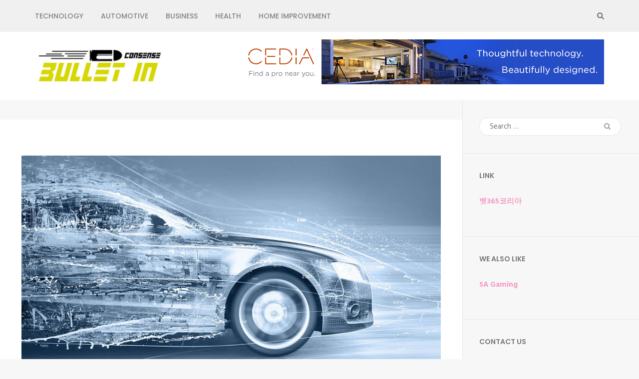

--- FILE ---
content_type: text/html; charset=UTF-8
request_url: http://connsensebulletin.com/wpc-2027-register-2/
body_size: 60308
content:
    <!DOCTYPE html>
    <html lang="en-US">
    
<head>

    <meta charset="UTF-8">
    <meta name="viewport" content="width=device-width, initial-scale=1">
    <link rel="profile" href="http://gmpg.org/xfn/11">
    <link rel="pingback" href="http://connsensebulletin.com/xmlrpc.php">
    <title>Wpc 2027 Register &#8211; ConnSense Bulletin</title>
<meta name='robots' content='max-image-preview:large' />
	<style>img:is([sizes="auto" i], [sizes^="auto," i]) { contain-intrinsic-size: 3000px 1500px }</style>
	<link rel='dns-prefetch' href='//fonts.googleapis.com' />
<link rel="alternate" type="application/rss+xml" title="ConnSense Bulletin &raquo; Feed" href="http://connsensebulletin.com/feed/" />
<link rel="alternate" type="application/rss+xml" title="ConnSense Bulletin &raquo; Comments Feed" href="http://connsensebulletin.com/comments/feed/" />
<script type="text/javascript">
/* <![CDATA[ */
window._wpemojiSettings = {"baseUrl":"https:\/\/s.w.org\/images\/core\/emoji\/16.0.1\/72x72\/","ext":".png","svgUrl":"https:\/\/s.w.org\/images\/core\/emoji\/16.0.1\/svg\/","svgExt":".svg","source":{"concatemoji":"http:\/\/connsensebulletin.com\/wp-includes\/js\/wp-emoji-release.min.js?ver=6.8.3"}};
/*! This file is auto-generated */
!function(s,n){var o,i,e;function c(e){try{var t={supportTests:e,timestamp:(new Date).valueOf()};sessionStorage.setItem(o,JSON.stringify(t))}catch(e){}}function p(e,t,n){e.clearRect(0,0,e.canvas.width,e.canvas.height),e.fillText(t,0,0);var t=new Uint32Array(e.getImageData(0,0,e.canvas.width,e.canvas.height).data),a=(e.clearRect(0,0,e.canvas.width,e.canvas.height),e.fillText(n,0,0),new Uint32Array(e.getImageData(0,0,e.canvas.width,e.canvas.height).data));return t.every(function(e,t){return e===a[t]})}function u(e,t){e.clearRect(0,0,e.canvas.width,e.canvas.height),e.fillText(t,0,0);for(var n=e.getImageData(16,16,1,1),a=0;a<n.data.length;a++)if(0!==n.data[a])return!1;return!0}function f(e,t,n,a){switch(t){case"flag":return n(e,"\ud83c\udff3\ufe0f\u200d\u26a7\ufe0f","\ud83c\udff3\ufe0f\u200b\u26a7\ufe0f")?!1:!n(e,"\ud83c\udde8\ud83c\uddf6","\ud83c\udde8\u200b\ud83c\uddf6")&&!n(e,"\ud83c\udff4\udb40\udc67\udb40\udc62\udb40\udc65\udb40\udc6e\udb40\udc67\udb40\udc7f","\ud83c\udff4\u200b\udb40\udc67\u200b\udb40\udc62\u200b\udb40\udc65\u200b\udb40\udc6e\u200b\udb40\udc67\u200b\udb40\udc7f");case"emoji":return!a(e,"\ud83e\udedf")}return!1}function g(e,t,n,a){var r="undefined"!=typeof WorkerGlobalScope&&self instanceof WorkerGlobalScope?new OffscreenCanvas(300,150):s.createElement("canvas"),o=r.getContext("2d",{willReadFrequently:!0}),i=(o.textBaseline="top",o.font="600 32px Arial",{});return e.forEach(function(e){i[e]=t(o,e,n,a)}),i}function t(e){var t=s.createElement("script");t.src=e,t.defer=!0,s.head.appendChild(t)}"undefined"!=typeof Promise&&(o="wpEmojiSettingsSupports",i=["flag","emoji"],n.supports={everything:!0,everythingExceptFlag:!0},e=new Promise(function(e){s.addEventListener("DOMContentLoaded",e,{once:!0})}),new Promise(function(t){var n=function(){try{var e=JSON.parse(sessionStorage.getItem(o));if("object"==typeof e&&"number"==typeof e.timestamp&&(new Date).valueOf()<e.timestamp+604800&&"object"==typeof e.supportTests)return e.supportTests}catch(e){}return null}();if(!n){if("undefined"!=typeof Worker&&"undefined"!=typeof OffscreenCanvas&&"undefined"!=typeof URL&&URL.createObjectURL&&"undefined"!=typeof Blob)try{var e="postMessage("+g.toString()+"("+[JSON.stringify(i),f.toString(),p.toString(),u.toString()].join(",")+"));",a=new Blob([e],{type:"text/javascript"}),r=new Worker(URL.createObjectURL(a),{name:"wpTestEmojiSupports"});return void(r.onmessage=function(e){c(n=e.data),r.terminate(),t(n)})}catch(e){}c(n=g(i,f,p,u))}t(n)}).then(function(e){for(var t in e)n.supports[t]=e[t],n.supports.everything=n.supports.everything&&n.supports[t],"flag"!==t&&(n.supports.everythingExceptFlag=n.supports.everythingExceptFlag&&n.supports[t]);n.supports.everythingExceptFlag=n.supports.everythingExceptFlag&&!n.supports.flag,n.DOMReady=!1,n.readyCallback=function(){n.DOMReady=!0}}).then(function(){return e}).then(function(){var e;n.supports.everything||(n.readyCallback(),(e=n.source||{}).concatemoji?t(e.concatemoji):e.wpemoji&&e.twemoji&&(t(e.twemoji),t(e.wpemoji)))}))}((window,document),window._wpemojiSettings);
/* ]]> */
</script>
<style id='wp-emoji-styles-inline-css' type='text/css'>

	img.wp-smiley, img.emoji {
		display: inline !important;
		border: none !important;
		box-shadow: none !important;
		height: 1em !important;
		width: 1em !important;
		margin: 0 0.07em !important;
		vertical-align: -0.1em !important;
		background: none !important;
		padding: 0 !important;
	}
</style>
<link rel='stylesheet' id='wp-block-library-css' href='http://connsensebulletin.com/wp-includes/css/dist/block-library/style.min.css?ver=6.8.3' type='text/css' media='all' />
<style id='classic-theme-styles-inline-css' type='text/css'>
/*! This file is auto-generated */
.wp-block-button__link{color:#fff;background-color:#32373c;border-radius:9999px;box-shadow:none;text-decoration:none;padding:calc(.667em + 2px) calc(1.333em + 2px);font-size:1.125em}.wp-block-file__button{background:#32373c;color:#fff;text-decoration:none}
</style>
<style id='global-styles-inline-css' type='text/css'>
:root{--wp--preset--aspect-ratio--square: 1;--wp--preset--aspect-ratio--4-3: 4/3;--wp--preset--aspect-ratio--3-4: 3/4;--wp--preset--aspect-ratio--3-2: 3/2;--wp--preset--aspect-ratio--2-3: 2/3;--wp--preset--aspect-ratio--16-9: 16/9;--wp--preset--aspect-ratio--9-16: 9/16;--wp--preset--color--black: #000000;--wp--preset--color--cyan-bluish-gray: #abb8c3;--wp--preset--color--white: #ffffff;--wp--preset--color--pale-pink: #f78da7;--wp--preset--color--vivid-red: #cf2e2e;--wp--preset--color--luminous-vivid-orange: #ff6900;--wp--preset--color--luminous-vivid-amber: #fcb900;--wp--preset--color--light-green-cyan: #7bdcb5;--wp--preset--color--vivid-green-cyan: #00d084;--wp--preset--color--pale-cyan-blue: #8ed1fc;--wp--preset--color--vivid-cyan-blue: #0693e3;--wp--preset--color--vivid-purple: #9b51e0;--wp--preset--gradient--vivid-cyan-blue-to-vivid-purple: linear-gradient(135deg,rgba(6,147,227,1) 0%,rgb(155,81,224) 100%);--wp--preset--gradient--light-green-cyan-to-vivid-green-cyan: linear-gradient(135deg,rgb(122,220,180) 0%,rgb(0,208,130) 100%);--wp--preset--gradient--luminous-vivid-amber-to-luminous-vivid-orange: linear-gradient(135deg,rgba(252,185,0,1) 0%,rgba(255,105,0,1) 100%);--wp--preset--gradient--luminous-vivid-orange-to-vivid-red: linear-gradient(135deg,rgba(255,105,0,1) 0%,rgb(207,46,46) 100%);--wp--preset--gradient--very-light-gray-to-cyan-bluish-gray: linear-gradient(135deg,rgb(238,238,238) 0%,rgb(169,184,195) 100%);--wp--preset--gradient--cool-to-warm-spectrum: linear-gradient(135deg,rgb(74,234,220) 0%,rgb(151,120,209) 20%,rgb(207,42,186) 40%,rgb(238,44,130) 60%,rgb(251,105,98) 80%,rgb(254,248,76) 100%);--wp--preset--gradient--blush-light-purple: linear-gradient(135deg,rgb(255,206,236) 0%,rgb(152,150,240) 100%);--wp--preset--gradient--blush-bordeaux: linear-gradient(135deg,rgb(254,205,165) 0%,rgb(254,45,45) 50%,rgb(107,0,62) 100%);--wp--preset--gradient--luminous-dusk: linear-gradient(135deg,rgb(255,203,112) 0%,rgb(199,81,192) 50%,rgb(65,88,208) 100%);--wp--preset--gradient--pale-ocean: linear-gradient(135deg,rgb(255,245,203) 0%,rgb(182,227,212) 50%,rgb(51,167,181) 100%);--wp--preset--gradient--electric-grass: linear-gradient(135deg,rgb(202,248,128) 0%,rgb(113,206,126) 100%);--wp--preset--gradient--midnight: linear-gradient(135deg,rgb(2,3,129) 0%,rgb(40,116,252) 100%);--wp--preset--font-size--small: 13px;--wp--preset--font-size--medium: 20px;--wp--preset--font-size--large: 36px;--wp--preset--font-size--x-large: 42px;--wp--preset--spacing--20: 0.44rem;--wp--preset--spacing--30: 0.67rem;--wp--preset--spacing--40: 1rem;--wp--preset--spacing--50: 1.5rem;--wp--preset--spacing--60: 2.25rem;--wp--preset--spacing--70: 3.38rem;--wp--preset--spacing--80: 5.06rem;--wp--preset--shadow--natural: 6px 6px 9px rgba(0, 0, 0, 0.2);--wp--preset--shadow--deep: 12px 12px 50px rgba(0, 0, 0, 0.4);--wp--preset--shadow--sharp: 6px 6px 0px rgba(0, 0, 0, 0.2);--wp--preset--shadow--outlined: 6px 6px 0px -3px rgba(255, 255, 255, 1), 6px 6px rgba(0, 0, 0, 1);--wp--preset--shadow--crisp: 6px 6px 0px rgba(0, 0, 0, 1);}:where(.is-layout-flex){gap: 0.5em;}:where(.is-layout-grid){gap: 0.5em;}body .is-layout-flex{display: flex;}.is-layout-flex{flex-wrap: wrap;align-items: center;}.is-layout-flex > :is(*, div){margin: 0;}body .is-layout-grid{display: grid;}.is-layout-grid > :is(*, div){margin: 0;}:where(.wp-block-columns.is-layout-flex){gap: 2em;}:where(.wp-block-columns.is-layout-grid){gap: 2em;}:where(.wp-block-post-template.is-layout-flex){gap: 1.25em;}:where(.wp-block-post-template.is-layout-grid){gap: 1.25em;}.has-black-color{color: var(--wp--preset--color--black) !important;}.has-cyan-bluish-gray-color{color: var(--wp--preset--color--cyan-bluish-gray) !important;}.has-white-color{color: var(--wp--preset--color--white) !important;}.has-pale-pink-color{color: var(--wp--preset--color--pale-pink) !important;}.has-vivid-red-color{color: var(--wp--preset--color--vivid-red) !important;}.has-luminous-vivid-orange-color{color: var(--wp--preset--color--luminous-vivid-orange) !important;}.has-luminous-vivid-amber-color{color: var(--wp--preset--color--luminous-vivid-amber) !important;}.has-light-green-cyan-color{color: var(--wp--preset--color--light-green-cyan) !important;}.has-vivid-green-cyan-color{color: var(--wp--preset--color--vivid-green-cyan) !important;}.has-pale-cyan-blue-color{color: var(--wp--preset--color--pale-cyan-blue) !important;}.has-vivid-cyan-blue-color{color: var(--wp--preset--color--vivid-cyan-blue) !important;}.has-vivid-purple-color{color: var(--wp--preset--color--vivid-purple) !important;}.has-black-background-color{background-color: var(--wp--preset--color--black) !important;}.has-cyan-bluish-gray-background-color{background-color: var(--wp--preset--color--cyan-bluish-gray) !important;}.has-white-background-color{background-color: var(--wp--preset--color--white) !important;}.has-pale-pink-background-color{background-color: var(--wp--preset--color--pale-pink) !important;}.has-vivid-red-background-color{background-color: var(--wp--preset--color--vivid-red) !important;}.has-luminous-vivid-orange-background-color{background-color: var(--wp--preset--color--luminous-vivid-orange) !important;}.has-luminous-vivid-amber-background-color{background-color: var(--wp--preset--color--luminous-vivid-amber) !important;}.has-light-green-cyan-background-color{background-color: var(--wp--preset--color--light-green-cyan) !important;}.has-vivid-green-cyan-background-color{background-color: var(--wp--preset--color--vivid-green-cyan) !important;}.has-pale-cyan-blue-background-color{background-color: var(--wp--preset--color--pale-cyan-blue) !important;}.has-vivid-cyan-blue-background-color{background-color: var(--wp--preset--color--vivid-cyan-blue) !important;}.has-vivid-purple-background-color{background-color: var(--wp--preset--color--vivid-purple) !important;}.has-black-border-color{border-color: var(--wp--preset--color--black) !important;}.has-cyan-bluish-gray-border-color{border-color: var(--wp--preset--color--cyan-bluish-gray) !important;}.has-white-border-color{border-color: var(--wp--preset--color--white) !important;}.has-pale-pink-border-color{border-color: var(--wp--preset--color--pale-pink) !important;}.has-vivid-red-border-color{border-color: var(--wp--preset--color--vivid-red) !important;}.has-luminous-vivid-orange-border-color{border-color: var(--wp--preset--color--luminous-vivid-orange) !important;}.has-luminous-vivid-amber-border-color{border-color: var(--wp--preset--color--luminous-vivid-amber) !important;}.has-light-green-cyan-border-color{border-color: var(--wp--preset--color--light-green-cyan) !important;}.has-vivid-green-cyan-border-color{border-color: var(--wp--preset--color--vivid-green-cyan) !important;}.has-pale-cyan-blue-border-color{border-color: var(--wp--preset--color--pale-cyan-blue) !important;}.has-vivid-cyan-blue-border-color{border-color: var(--wp--preset--color--vivid-cyan-blue) !important;}.has-vivid-purple-border-color{border-color: var(--wp--preset--color--vivid-purple) !important;}.has-vivid-cyan-blue-to-vivid-purple-gradient-background{background: var(--wp--preset--gradient--vivid-cyan-blue-to-vivid-purple) !important;}.has-light-green-cyan-to-vivid-green-cyan-gradient-background{background: var(--wp--preset--gradient--light-green-cyan-to-vivid-green-cyan) !important;}.has-luminous-vivid-amber-to-luminous-vivid-orange-gradient-background{background: var(--wp--preset--gradient--luminous-vivid-amber-to-luminous-vivid-orange) !important;}.has-luminous-vivid-orange-to-vivid-red-gradient-background{background: var(--wp--preset--gradient--luminous-vivid-orange-to-vivid-red) !important;}.has-very-light-gray-to-cyan-bluish-gray-gradient-background{background: var(--wp--preset--gradient--very-light-gray-to-cyan-bluish-gray) !important;}.has-cool-to-warm-spectrum-gradient-background{background: var(--wp--preset--gradient--cool-to-warm-spectrum) !important;}.has-blush-light-purple-gradient-background{background: var(--wp--preset--gradient--blush-light-purple) !important;}.has-blush-bordeaux-gradient-background{background: var(--wp--preset--gradient--blush-bordeaux) !important;}.has-luminous-dusk-gradient-background{background: var(--wp--preset--gradient--luminous-dusk) !important;}.has-pale-ocean-gradient-background{background: var(--wp--preset--gradient--pale-ocean) !important;}.has-electric-grass-gradient-background{background: var(--wp--preset--gradient--electric-grass) !important;}.has-midnight-gradient-background{background: var(--wp--preset--gradient--midnight) !important;}.has-small-font-size{font-size: var(--wp--preset--font-size--small) !important;}.has-medium-font-size{font-size: var(--wp--preset--font-size--medium) !important;}.has-large-font-size{font-size: var(--wp--preset--font-size--large) !important;}.has-x-large-font-size{font-size: var(--wp--preset--font-size--x-large) !important;}
:where(.wp-block-post-template.is-layout-flex){gap: 1.25em;}:where(.wp-block-post-template.is-layout-grid){gap: 1.25em;}
:where(.wp-block-columns.is-layout-flex){gap: 2em;}:where(.wp-block-columns.is-layout-grid){gap: 2em;}
:root :where(.wp-block-pullquote){font-size: 1.5em;line-height: 1.6;}
</style>
<link rel='stylesheet' id='owl-carousel-css' href='http://connsensebulletin.com/wp-content/themes/fluid-magazine/css/owl.carousel.css?ver=6.8.3' type='text/css' media='all' />
<link rel='stylesheet' id='animate-css' href='http://connsensebulletin.com/wp-content/themes/fluid-magazine/css/animate.css?ver=6.8.3' type='text/css' media='all' />
<link rel='stylesheet' id='jquery-sidr-light-css' href='http://connsensebulletin.com/wp-content/themes/fluid-magazine/css/jquery.sidr.light.css?ver=6.8.3' type='text/css' media='all' />
<link rel='stylesheet' id='fluid-magazine-google-fonts-css' href='https://fonts.googleapis.com/css?family=Hind%3A400%2C600%2C700%7CPoppins%3A300%2C400%2C500%2C600%2C700%7CDroid+Serif%3A400i&#038;ver=6.8.3#038;display=fallback' type='text/css' media='all' />
<link rel='stylesheet' id='fluid-magazine-style-css' href='http://connsensebulletin.com/wp-content/themes/fluid-magazine/style.css?ver=1.1.6' type='text/css' media='all' />
<script type="text/javascript" src="http://connsensebulletin.com/wp-includes/js/jquery/jquery.min.js?ver=3.7.1" id="jquery-core-js"></script>
<script type="text/javascript" src="http://connsensebulletin.com/wp-includes/js/jquery/jquery-migrate.min.js?ver=3.4.1" id="jquery-migrate-js"></script>
<link rel="https://api.w.org/" href="http://connsensebulletin.com/wp-json/" /><link rel="alternate" title="JSON" type="application/json" href="http://connsensebulletin.com/wp-json/wp/v2/posts/3905" /><link rel="EditURI" type="application/rsd+xml" title="RSD" href="http://connsensebulletin.com/xmlrpc.php?rsd" />
<meta name="generator" content="WordPress 6.8.3" />
<link rel="canonical" href="http://connsensebulletin.com/wpc-2027-register-2/" />
<link rel='shortlink' href='http://connsensebulletin.com/?p=3905' />
		<!-- Custom Logo: hide header text -->
		<style id="custom-logo-css" type="text/css">
			.site-title, .site-description {
				position: absolute;
				clip-path: inset(50%);
			}
		</style>
		<link rel="alternate" title="oEmbed (JSON)" type="application/json+oembed" href="http://connsensebulletin.com/wp-json/oembed/1.0/embed?url=http%3A%2F%2Fconnsensebulletin.com%2Fwpc-2027-register-2%2F" />
<link rel="alternate" title="oEmbed (XML)" type="text/xml+oembed" href="http://connsensebulletin.com/wp-json/oembed/1.0/embed?url=http%3A%2F%2Fconnsensebulletin.com%2Fwpc-2027-register-2%2F&#038;format=xml" />
<link rel="icon" href="http://connsensebulletin.com/wp-content/uploads/2019/06/CONSENSE-BULLET-IN-favicon-150x150.png" sizes="32x32" />
<link rel="icon" href="http://connsensebulletin.com/wp-content/uploads/2019/06/CONSENSE-BULLET-IN-favicon-e1561028619574.png" sizes="192x192" />
<link rel="apple-touch-icon" href="http://connsensebulletin.com/wp-content/uploads/2019/06/CONSENSE-BULLET-IN-favicon-e1561028619574.png" />
<meta name="msapplication-TileImage" content="http://connsensebulletin.com/wp-content/uploads/2019/06/CONSENSE-BULLET-IN-favicon-e1561028619574.png" />
		<style type="text/css" id="wp-custom-css">
			.site-info a
{
	display:none !important;
}
.site-info .by
{
	display:none !important;
}		</style>
		</head>

<body class="wp-singular post-template-default single single-post postid-3905 single-format-standard wp-custom-logo wp-theme-fluid-magazine group-blog">
    <div id="page" class="site">
        <a class="skip-link screen-reader-text" href="#content">Skip to content (Press Enter)</a>
            <header class="site-header">
        <div class="sticky-holder"></div>
    <div class="header-t">
        <div class="container">
            <div id="mobile-header">
                <a id="responsive-menu-button" href="#sidr-main">
                    <span></span>
                    <span></span>
                    <span></span>
                </a>
            </div>
            <nav id="site-navigation" class="main-navigation" role="navigation">
                <div class="menu-home-container"><ul id="primary-menu" class="menu"><li id="menu-item-112" class="menu-item menu-item-type-taxonomy menu-item-object-category menu-item-112"><a href="http://connsensebulletin.com/category/technology/">Technology</a></li>
<li id="menu-item-113" class="menu-item menu-item-type-taxonomy menu-item-object-category menu-item-113"><a href="http://connsensebulletin.com/category/automotive/">Automotive</a></li>
<li id="menu-item-114" class="menu-item menu-item-type-taxonomy menu-item-object-category menu-item-114"><a href="http://connsensebulletin.com/category/business/">Business</a></li>
<li id="menu-item-116" class="menu-item menu-item-type-taxonomy menu-item-object-category menu-item-116"><a href="http://connsensebulletin.com/category/health/">Health</a></li>
<li id="menu-item-117" class="menu-item menu-item-type-taxonomy menu-item-object-category menu-item-117"><a href="http://connsensebulletin.com/category/home-improvement/">Home improvement</a></li>
</ul></div>            </nav><!-- #site-navigation -->

                    
                <div class="right">
                    
                                                            <button class="btn-search">
                        <i class="fa fa-search"></i>
                        <div class="form-holder">
                        <form role="search" method="get" class="search-form" action="http://connsensebulletin.com/">
				<label>
					<span class="screen-reader-text">Search for:</span>
					<input type="search" class="search-field" placeholder="Search &hellip;" value="" name="s" />
				</label>
				<input type="submit" class="search-submit" value="Search" />
			</form>                        </div>
                    </button>
                                    </div>
            
        </div>
    </div>

        <div class="header-b">
        <div class="container">
            <div class="site-branding">
            <a href="http://connsensebulletin.com/" class="custom-logo-link" rel="home"><img width="260" height="88" src="http://connsensebulletin.com/wp-content/uploads/2019/06/CONSENSE-BULLET-IN-e1561028680526.png" class="custom-logo" alt="ConnSense Bulletin" decoding="async" /></a>  
                <div class="text-logo">  
                                            <p class="site-title"><a href="http://connsensebulletin.com/" rel="home">ConnSense Bulletin</a></p>
                                                                        <p class="site-description">News and Perspectives for the Conscious Mind</p>
                                            </div> 
            </div><!-- .site-branding -->
            
                <div class="advertise-holder">
                    <img src="http://connsensebulletin.com/wp-content/uploads/2019/03/Gjp1T8_CEDIA-New.png"  />
                
    </div>
            </div>
    </div>
        </header>
            <div id="content" class="site-content">
     
	<div id="primary" class="content-area">
		<div class="top-bar">
					</div>
		<section class="latest-blog">
			<div class="blog-holder">

				
<article id="post-3905" class="post-3905 post type-post status-publish format-standard has-post-thumbnail hentry category-philippines even">
	<div class="text-holder"> 
<div class="post-thumbnail"><img width="900" height="450" src="http://connsensebulletin.com/wp-content/uploads/2023/05/Auto3-900x450.jpg" class="attachment-fluid-magazine-with-sidebar size-fluid-magazine-with-sidebar wp-post-image" alt="" decoding="async" fetchpriority="high" srcset="http://connsensebulletin.com/wp-content/uploads/2023/05/Auto3-900x450.jpg 900w, http://connsensebulletin.com/wp-content/uploads/2023/05/Auto3-396x197.jpg 396w, http://connsensebulletin.com/wp-content/uploads/2023/05/Auto3-276x137.jpg 276w" sizes="(max-width: 900px) 100vw, 900px" /></div><div class="text-holder">    <header class="entry-header">
		<h1 class="entry-title">Wpc 2027 Register</h1><div class="entry-meta"><span class="category"><a href="http://connsensebulletin.com/category/philippines/" rel="category tag">Philippines</a></span><span class="posted-on"><a href="http://connsensebulletin.com/wpc-2027-register-2/" rel="bookmark"><time class="entry-date published updated" datetime="2022-02-01T17:58:08+05:30">February 1, 2022</time></a></span><span class="byline"> By <a class="url fn n" href="http://connsensebulletin.com/author/admin/">David</a></span></div>	</header><!-- .entry-header -->
    
	<div class="entry-content">
		<p>Hello</p>
<p>If you are looking for Wpc 2027 Register<br />
? Then, this is the place where you can find some sources that provide detailed information.</p>
<p>[faqs]</p>
<h2>Wpc 2027 Register<br />
</h2>
<p>[scraped_data]</p>
<p>I hope the above sources help you with the information related to Wpc 2027 Register<br />
. If not, reach out thru the comment section.</p>
	</div><!-- .entry-content -->

	<footer class="entry-footer">
        <div class="left"></div>	
	</footer><!-- .entry-footer -->
</div>
</article><!-- #post-## -->    <section class="author">
		<div class="img-holder"><img alt='' src='https://secure.gravatar.com/avatar/f992d620609279bff41ed2414e3ae5e245c8b98a2376d713151ca7380784eb6e?s=105&#038;d=mm&#038;r=g' srcset='https://secure.gravatar.com/avatar/f992d620609279bff41ed2414e3ae5e245c8b98a2376d713151ca7380784eb6e?s=210&#038;d=mm&#038;r=g 2x' class='avatar avatar-105 photo' height='105' width='105' decoding='async'/></div>
		<div class="text-holder">
			<h2 class="title">David</h2>				
			<p>David Rosenberg: A seasoned political journalist, David's blog posts provide insightful commentary on national politics and policy. His extensive knowledge and unbiased reporting make him a valuable contributor to any news outlet.</p>
		</div>
	</section>
    
			</div>
		</section>
	</div><!-- #primary -->


<aside id="secondary" class="widget-area" role="complementary">
	<section id="search-2" class="widget widget_search"><form role="search" method="get" class="search-form" action="http://connsensebulletin.com/">
				<label>
					<span class="screen-reader-text">Search for:</span>
					<input type="search" class="search-field" placeholder="Search &hellip;" value="" name="s" />
				</label>
				<input type="submit" class="search-submit" value="Search" />
			</form></section><section id="text-7" class="widget widget_text"><h2 class="widget-title">Link</h2>			<div class="textwidget"><p><strong><a href="bet365korea.org">벳365코리아</a></strong></p>
</div>
		</section><section id="text-5" class="widget widget_text"><h2 class="widget-title">We also Like</h2>			<div class="textwidget"><p><a href="https://vx-th.com/"><strong>SA Gaming</strong></a></p>
</div>
		</section><section id="text-3" class="widget widget_text"><h2 class="widget-title">Contact Us</h2>			<div class="textwidget"><p>[contact-form-7 id=&#8221;93&#8243; title=&#8221;Contact form 1&#8243;]</p>
</div>
		</section><section id="text-6" class="widget widget_text"><h2 class="widget-title">Link</h2>			<div class="textwidget"><p><a href="https://www.yellowbrix.com/"><strong>slot online</strong></a></p>
</div>
		</section><section id="archives-2" class="widget widget_archive"><h2 class="widget-title">Archives</h2>
			<ul>
					<li><a href='http://connsensebulletin.com/2026/01/'>January 2026</a></li>
	<li><a href='http://connsensebulletin.com/2025/12/'>December 2025</a></li>
	<li><a href='http://connsensebulletin.com/2025/11/'>November 2025</a></li>
	<li><a href='http://connsensebulletin.com/2025/10/'>October 2025</a></li>
	<li><a href='http://connsensebulletin.com/2025/09/'>September 2025</a></li>
	<li><a href='http://connsensebulletin.com/2025/08/'>August 2025</a></li>
	<li><a href='http://connsensebulletin.com/2025/07/'>July 2025</a></li>
	<li><a href='http://connsensebulletin.com/2025/06/'>June 2025</a></li>
	<li><a href='http://connsensebulletin.com/2025/05/'>May 2025</a></li>
	<li><a href='http://connsensebulletin.com/2025/04/'>April 2025</a></li>
	<li><a href='http://connsensebulletin.com/2025/03/'>March 2025</a></li>
	<li><a href='http://connsensebulletin.com/2025/02/'>February 2025</a></li>
	<li><a href='http://connsensebulletin.com/2025/01/'>January 2025</a></li>
	<li><a href='http://connsensebulletin.com/2024/12/'>December 2024</a></li>
	<li><a href='http://connsensebulletin.com/2024/11/'>November 2024</a></li>
	<li><a href='http://connsensebulletin.com/2024/10/'>October 2024</a></li>
	<li><a href='http://connsensebulletin.com/2024/09/'>September 2024</a></li>
	<li><a href='http://connsensebulletin.com/2024/08/'>August 2024</a></li>
	<li><a href='http://connsensebulletin.com/2024/07/'>July 2024</a></li>
	<li><a href='http://connsensebulletin.com/2024/06/'>June 2024</a></li>
	<li><a href='http://connsensebulletin.com/2024/05/'>May 2024</a></li>
	<li><a href='http://connsensebulletin.com/2024/04/'>April 2024</a></li>
	<li><a href='http://connsensebulletin.com/2024/03/'>March 2024</a></li>
	<li><a href='http://connsensebulletin.com/2024/02/'>February 2024</a></li>
	<li><a href='http://connsensebulletin.com/2024/01/'>January 2024</a></li>
	<li><a href='http://connsensebulletin.com/2023/12/'>December 2023</a></li>
	<li><a href='http://connsensebulletin.com/2023/11/'>November 2023</a></li>
	<li><a href='http://connsensebulletin.com/2023/10/'>October 2023</a></li>
	<li><a href='http://connsensebulletin.com/2023/09/'>September 2023</a></li>
	<li><a href='http://connsensebulletin.com/2023/08/'>August 2023</a></li>
	<li><a href='http://connsensebulletin.com/2023/07/'>July 2023</a></li>
	<li><a href='http://connsensebulletin.com/2023/06/'>June 2023</a></li>
	<li><a href='http://connsensebulletin.com/2023/05/'>May 2023</a></li>
	<li><a href='http://connsensebulletin.com/2023/04/'>April 2023</a></li>
	<li><a href='http://connsensebulletin.com/2023/03/'>March 2023</a></li>
	<li><a href='http://connsensebulletin.com/2023/02/'>February 2023</a></li>
	<li><a href='http://connsensebulletin.com/2023/01/'>January 2023</a></li>
	<li><a href='http://connsensebulletin.com/2022/12/'>December 2022</a></li>
	<li><a href='http://connsensebulletin.com/2022/11/'>November 2022</a></li>
	<li><a href='http://connsensebulletin.com/2022/10/'>October 2022</a></li>
	<li><a href='http://connsensebulletin.com/2022/06/'>June 2022</a></li>
	<li><a href='http://connsensebulletin.com/2022/05/'>May 2022</a></li>
	<li><a href='http://connsensebulletin.com/2022/04/'>April 2022</a></li>
	<li><a href='http://connsensebulletin.com/2022/03/'>March 2022</a></li>
	<li><a href='http://connsensebulletin.com/2022/02/'>February 2022</a></li>
	<li><a href='http://connsensebulletin.com/2022/01/'>January 2022</a></li>
	<li><a href='http://connsensebulletin.com/2021/12/'>December 2021</a></li>
	<li><a href='http://connsensebulletin.com/2021/11/'>November 2021</a></li>
	<li><a href='http://connsensebulletin.com/2021/10/'>October 2021</a></li>
	<li><a href='http://connsensebulletin.com/2021/09/'>September 2021</a></li>
	<li><a href='http://connsensebulletin.com/2021/08/'>August 2021</a></li>
	<li><a href='http://connsensebulletin.com/2021/07/'>July 2021</a></li>
	<li><a href='http://connsensebulletin.com/2021/06/'>June 2021</a></li>
	<li><a href='http://connsensebulletin.com/2021/05/'>May 2021</a></li>
	<li><a href='http://connsensebulletin.com/2021/04/'>April 2021</a></li>
	<li><a href='http://connsensebulletin.com/2021/03/'>March 2021</a></li>
	<li><a href='http://connsensebulletin.com/2021/02/'>February 2021</a></li>
	<li><a href='http://connsensebulletin.com/2021/01/'>January 2021</a></li>
	<li><a href='http://connsensebulletin.com/2020/12/'>December 2020</a></li>
	<li><a href='http://connsensebulletin.com/2020/11/'>November 2020</a></li>
	<li><a href='http://connsensebulletin.com/2020/10/'>October 2020</a></li>
	<li><a href='http://connsensebulletin.com/2020/09/'>September 2020</a></li>
	<li><a href='http://connsensebulletin.com/2020/08/'>August 2020</a></li>
	<li><a href='http://connsensebulletin.com/2020/07/'>July 2020</a></li>
	<li><a href='http://connsensebulletin.com/2020/06/'>June 2020</a></li>
	<li><a href='http://connsensebulletin.com/2020/05/'>May 2020</a></li>
	<li><a href='http://connsensebulletin.com/2020/04/'>April 2020</a></li>
	<li><a href='http://connsensebulletin.com/2020/03/'>March 2020</a></li>
	<li><a href='http://connsensebulletin.com/2020/02/'>February 2020</a></li>
	<li><a href='http://connsensebulletin.com/2020/01/'>January 2020</a></li>
	<li><a href='http://connsensebulletin.com/2019/12/'>December 2019</a></li>
	<li><a href='http://connsensebulletin.com/2019/11/'>November 2019</a></li>
	<li><a href='http://connsensebulletin.com/2019/10/'>October 2019</a></li>
	<li><a href='http://connsensebulletin.com/2019/09/'>September 2019</a></li>
	<li><a href='http://connsensebulletin.com/2019/08/'>August 2019</a></li>
	<li><a href='http://connsensebulletin.com/2019/07/'>July 2019</a></li>
	<li><a href='http://connsensebulletin.com/2019/06/'>June 2019</a></li>
	<li><a href='http://connsensebulletin.com/2019/05/'>May 2019</a></li>
	<li><a href='http://connsensebulletin.com/2019/04/'>April 2019</a></li>
	<li><a href='http://connsensebulletin.com/2019/03/'>March 2019</a></li>
			</ul>

			</section><section id="fluid_magazine_popular_posts-2" class="widget widget_fluid_magazine_popular_posts"><h2 class="widget-title">Popular Posts</h2>            <ul>
                                    <li>
                                                    <a href="http://connsensebulletin.com/comparison-of-medicare-plans-for-2026-designed-for-seniors-planning-ahead/" class="post-thumbnail">
                                <img width="58" height="58" src="http://connsensebulletin.com/wp-content/uploads/2026/01/images-2026-01-10T132821.904-58x58.jpg" class="attachment-fluid-magazine-recent-post size-fluid-magazine-recent-post wp-post-image" alt="" decoding="async" loading="lazy" srcset="http://connsensebulletin.com/wp-content/uploads/2026/01/images-2026-01-10T132821.904-58x58.jpg 58w, http://connsensebulletin.com/wp-content/uploads/2026/01/images-2026-01-10T132821.904-150x150.jpg 150w" sizes="auto, (max-width: 58px) 100vw, 58px" />                            </a>
                                                <div class="entry-header">
                            <h3 class="entry-title"><a href="http://connsensebulletin.com/comparison-of-medicare-plans-for-2026-designed-for-seniors-planning-ahead/">Comparison of Medicare Plans for 2026 Designed for Seniors Planning Ahead</a></h3>
                                                            <div class="entry-meta">
                                    <span class="posted-on">
                                        <a href="http://connsensebulletin.com/comparison-of-medicare-plans-for-2026-designed-for-seniors-planning-ahead/">
                                            <time>January 10, 2026</time>
                                        </a>                                    
                                    </span>
                                </div>
                                                    </div>                       
                    </li>      
                                    <li>
                                                    <a href="http://connsensebulletin.com/jeep-and-chrysler-doing-well-across-the-pond/" class="post-thumbnail">
                                <img width="58" height="58" src="http://connsensebulletin.com/wp-content/uploads/2019/03/Auto-58x58.jpg" class="attachment-fluid-magazine-recent-post size-fluid-magazine-recent-post wp-post-image" alt="" decoding="async" loading="lazy" srcset="http://connsensebulletin.com/wp-content/uploads/2019/03/Auto-58x58.jpg 58w, http://connsensebulletin.com/wp-content/uploads/2019/03/Auto-150x150.jpg 150w, http://connsensebulletin.com/wp-content/uploads/2019/03/Auto-480x480.jpg 480w, http://connsensebulletin.com/wp-content/uploads/2019/03/Auto-960x957.jpg 960w, http://connsensebulletin.com/wp-content/uploads/2019/03/Auto-631x632.jpg 631w, http://connsensebulletin.com/wp-content/uploads/2019/03/Auto-445x444.jpg 445w, http://connsensebulletin.com/wp-content/uploads/2019/03/Auto-275x275.jpg 275w, http://connsensebulletin.com/wp-content/uploads/2019/03/Auto-333x333.jpg 333w" sizes="auto, (max-width: 58px) 100vw, 58px" />                            </a>
                                                <div class="entry-header">
                            <h3 class="entry-title"><a href="http://connsensebulletin.com/jeep-and-chrysler-doing-well-across-the-pond/">Jeep and Chrysler Doing Well Across the Pond</a></h3>
                                                            <div class="entry-meta">
                                    <span class="posted-on">
                                        <a href="http://connsensebulletin.com/jeep-and-chrysler-doing-well-across-the-pond/">
                                            <time>March 14, 2019</time>
                                        </a>                                    
                                    </span>
                                </div>
                                                    </div>                       
                    </li>      
                                    <li>
                                                    <a href="http://connsensebulletin.com/detroit-disease-inflicts-chrysler/" class="post-thumbnail">
                                <img width="58" height="58" src="http://connsensebulletin.com/wp-content/uploads/2019/03/Automotive-58x58.jpg" class="attachment-fluid-magazine-recent-post size-fluid-magazine-recent-post wp-post-image" alt="" decoding="async" loading="lazy" srcset="http://connsensebulletin.com/wp-content/uploads/2019/03/Automotive-58x58.jpg 58w, http://connsensebulletin.com/wp-content/uploads/2019/03/Automotive-150x150.jpg 150w, http://connsensebulletin.com/wp-content/uploads/2019/03/Automotive-480x480.jpg 480w, http://connsensebulletin.com/wp-content/uploads/2019/03/Automotive-445x444.jpg 445w, http://connsensebulletin.com/wp-content/uploads/2019/03/Automotive-275x275.jpg 275w, http://connsensebulletin.com/wp-content/uploads/2019/03/Automotive-333x333.jpg 333w" sizes="auto, (max-width: 58px) 100vw, 58px" />                            </a>
                                                <div class="entry-header">
                            <h3 class="entry-title"><a href="http://connsensebulletin.com/detroit-disease-inflicts-chrysler/">&#8220;Detroit Disease&#8221; Inflicts Chrysler</a></h3>
                                                            <div class="entry-meta">
                                    <span class="posted-on">
                                        <a href="http://connsensebulletin.com/detroit-disease-inflicts-chrysler/">
                                            <time>March 14, 2019</time>
                                        </a>                                    
                                    </span>
                                </div>
                                                    </div>                       
                    </li>      
                            </section></ul><section id="categories-2" class="widget widget_categories"><h2 class="widget-title">Categories</h2>
			<ul>
					<li class="cat-item cat-item-71"><a href="http://connsensebulletin.com/category/adult/">Adult</a>
</li>
	<li class="cat-item cat-item-2"><a href="http://connsensebulletin.com/category/automotive/">Automotive</a>
</li>
	<li class="cat-item cat-item-3"><a href="http://connsensebulletin.com/category/business/">Business</a>
</li>
	<li class="cat-item cat-item-24"><a href="http://connsensebulletin.com/category/career/">Career</a>
</li>
	<li class="cat-item cat-item-4"><a href="http://connsensebulletin.com/category/casino/">Casino</a>
</li>
	<li class="cat-item cat-item-12"><a href="http://connsensebulletin.com/category/dating/">Dating</a>
</li>
	<li class="cat-item cat-item-80"><a href="http://connsensebulletin.com/category/decor-design/">Decor &amp; Design</a>
</li>
	<li class="cat-item cat-item-25"><a href="http://connsensebulletin.com/category/digital-marketing/">Digital Marketing</a>
</li>
	<li class="cat-item cat-item-14"><a href="http://connsensebulletin.com/category/education/">Education</a>
</li>
	<li class="cat-item cat-item-15"><a href="http://connsensebulletin.com/category/entertainment/">Entertainment</a>
</li>
	<li class="cat-item cat-item-68"><a href="http://connsensebulletin.com/category/essay/">essay</a>
</li>
	<li class="cat-item cat-item-10"><a href="http://connsensebulletin.com/category/fashion/">Fashion</a>
</li>
	<li class="cat-item cat-item-1"><a href="http://connsensebulletin.com/category/featured/">Featured</a>
</li>
	<li class="cat-item cat-item-26"><a href="http://connsensebulletin.com/category/finance/">Finance</a>
</li>
	<li class="cat-item cat-item-21"><a href="http://connsensebulletin.com/category/food/">Food</a>
</li>
	<li class="cat-item cat-item-83"><a href="http://connsensebulletin.com/category/funeral/">funeral</a>
</li>
	<li class="cat-item cat-item-43"><a href="http://connsensebulletin.com/category/gambling/">Gambling</a>
</li>
	<li class="cat-item cat-item-33"><a href="http://connsensebulletin.com/category/game/">Game</a>
</li>
	<li class="cat-item cat-item-5"><a href="http://connsensebulletin.com/category/health/">Health</a>
</li>
	<li class="cat-item cat-item-6"><a href="http://connsensebulletin.com/category/home-improvement/">Home improvement</a>
</li>
	<li class="cat-item cat-item-16"><a href="http://connsensebulletin.com/category/industry/">industry</a>
</li>
	<li class="cat-item cat-item-17"><a href="http://connsensebulletin.com/category/law/">Law</a>
</li>
	<li class="cat-item cat-item-23"><a href="http://connsensebulletin.com/category/life-style/">Life style</a>
</li>
	<li class="cat-item cat-item-66"><a href="http://connsensebulletin.com/category/maintenance/">Maintenance</a>
</li>
	<li class="cat-item cat-item-19"><a href="http://connsensebulletin.com/category/music/">Music</a>
</li>
	<li class="cat-item cat-item-65"><a href="http://connsensebulletin.com/category/news/">News</a>
</li>
	<li class="cat-item cat-item-11"><a href="http://connsensebulletin.com/category/pet/">Pet</a>
</li>
	<li class="cat-item cat-item-61"><a href="http://connsensebulletin.com/category/philippines/">Philippines</a>
</li>
	<li class="cat-item cat-item-81"><a href="http://connsensebulletin.com/category/rental/">rental</a>
</li>
	<li class="cat-item cat-item-20"><a href="http://connsensebulletin.com/category/restaurant/">Restaurant</a>
</li>
	<li class="cat-item cat-item-54"><a href="http://connsensebulletin.com/category/seo/">SEO</a>
</li>
	<li class="cat-item cat-item-32"><a href="http://connsensebulletin.com/category/shopping/">Shopping</a>
</li>
	<li class="cat-item cat-item-18"><a href="http://connsensebulletin.com/category/sports/">Sports</a>
</li>
	<li class="cat-item cat-item-7"><a href="http://connsensebulletin.com/category/technology/">Technology</a>
</li>
	<li class="cat-item cat-item-70"><a href="http://connsensebulletin.com/category/trading/">trading</a>
</li>
	<li class="cat-item cat-item-13"><a href="http://connsensebulletin.com/category/travel/">Travel</a>
</li>
	<li class="cat-item cat-item-69"><a href="http://connsensebulletin.com/category/yoga/">yoga</a>
</li>
			</ul>

			</section><section id="text-4" class="widget widget_text"><h2 class="widget-title">Sponsor link</h2>			<div class="textwidget"><p>Way to <a href="https://gm1688.net/" target="_blank" rel="noopener" data-saferedirecturl="https://www.google.com/url?q=https://gm1688.net/&amp;source=gmail&amp;ust=1566496986682000&amp;usg=AFQjCNGIQBNWw87QOVChEsNgSCbhSVOWiw"><strong>Baccarat winning money</strong></a></p>
</div>
		</section></aside><!-- #secondary -->


        </div>
    </section>  
            </div>
        <footer id="colophon" class="site-footer" role="contentinfo">
        <div class="footer-t">
		<div class="container">
			<div class="row">
									<div class="column">
					   <section id="fluid_magazine_slider_post-2" class="widget widget_fluid_magazine_slider_post"><h2 class="widget-title">Featured Posts</h2><div class="post-slider owl-carousel"><div>                    
                        <a href="http://connsensebulletin.com/consciousness-and-technology/" class="post-thumbnail">
                            <img width="303" height="184" src="http://connsensebulletin.com/wp-content/uploads/2019/03/Techology-303x184.jpg" class="attachment-fluid-magazine-slider-post size-fluid-magazine-slider-post wp-post-image" alt="" decoding="async" loading="lazy" />                        </a>				
                                            <div class="entry-header">
                           
                            <h3 class="entry-title"><a href="http://connsensebulletin.com/consciousness-and-technology/">Consciousness and Technology</a></h3>
                            <div class="entry-meta">
                                <span class="posted-on"><a href="http://connsensebulletin.com/consciousness-and-technology/" rel="bookmark"><time class="entry-date published updated" datetime="2019-03-14T14:12:48+05:30">March 14, 2019</time></a></span>                            </div>

                        </div>
                                        <div class="entry-content">
                        <p>Throughout philosophical discussions concerning technology the concept of &#8220;human nature,&#8221; and its influence, are often referenced. Upon examining consciousness within a technological context the idea of a loss of humanity or individuality continually arises. Curiously, this seems to imply something &hellip; </p>
                    </div>
                           
                </div><div>                    
                        <a href="http://connsensebulletin.com/6-reasons-you-dont-need-a-financial-health-coach/" class="post-thumbnail">
                            <img width="303" height="184" src="http://connsensebulletin.com/wp-content/uploads/2019/03/health-303x184.jpg" class="attachment-fluid-magazine-slider-post size-fluid-magazine-slider-post wp-post-image" alt="" decoding="async" loading="lazy" srcset="http://connsensebulletin.com/wp-content/uploads/2019/03/health-303x184.jpg 303w, http://connsensebulletin.com/wp-content/uploads/2019/03/health-300x181.jpg 300w, http://connsensebulletin.com/wp-content/uploads/2019/03/health-768x463.jpg 768w, http://connsensebulletin.com/wp-content/uploads/2019/03/health.jpg 830w" sizes="auto, (max-width: 303px) 100vw, 303px" />                        </a>				
                                            <div class="entry-header">
                           
                            <h3 class="entry-title"><a href="http://connsensebulletin.com/6-reasons-you-dont-need-a-financial-health-coach/">6 Reasons You Don&#8217;t Need a Financial Health Coach</a></h3>
                            <div class="entry-meta">
                                <span class="posted-on"><a href="http://connsensebulletin.com/6-reasons-you-dont-need-a-financial-health-coach/" rel="bookmark"><time class="entry-date published updated" datetime="2019-03-14T14:03:09+05:30">March 14, 2019</time></a></span>                            </div>

                        </div>
                                        <div class="entry-content">
                        <p>Is a financial health coach a luxury only the rich can afford? Or, can expert financial advice even help those who are living paycheck to paycheck? What is a Financial Health Coach? A financial health coach is a personal financial &hellip; </p>
                    </div>
                           
                </div><div>                    
                        <a href="http://connsensebulletin.com/get-a-home-improvement-loan-even-with-bad-credit/" class="post-thumbnail">
                            <img width="303" height="184" src="http://connsensebulletin.com/wp-content/uploads/2019/03/home2-303x184.jpg" class="attachment-fluid-magazine-slider-post size-fluid-magazine-slider-post wp-post-image" alt="" decoding="async" loading="lazy" />                        </a>				
                                            <div class="entry-header">
                           
                            <h3 class="entry-title"><a href="http://connsensebulletin.com/get-a-home-improvement-loan-even-with-bad-credit/">Get A Home Improvement Loan Even With Bad Credit!</a></h3>
                            <div class="entry-meta">
                                <span class="posted-on"><a href="http://connsensebulletin.com/get-a-home-improvement-loan-even-with-bad-credit/" rel="bookmark"><time class="entry-date published updated" datetime="2019-03-14T13:55:09+05:30">March 14, 2019</time></a></span>                            </div>

                        </div>
                                        <div class="entry-content">
                        <p>To make repairs or add-ons on your home without having a good credit history, you&#8217;ll need to obtain some source of bad credit financing. Given that the purpose of the loan is to make improvements on your home you can &hellip; </p>
                    </div>
                           
                </div></div></section>	
					</div>
                				
                                    <div class="column">
					   <section id="fluid_magazine_recent_posts-2" class="widget widget_fluid_magazine_recent_posts"><h2 class="widget-title">Recent Posts</h2>            <ul>
                                    <li>                        
		    	                                    <a href="http://connsensebulletin.com/comparison-of-medicare-plans-for-2026-designed-for-seniors-planning-ahead/" class="post-thumbnail">
                                <img width="58" height="58" src="http://connsensebulletin.com/wp-content/uploads/2026/01/images-2026-01-10T132821.904-58x58.jpg" class="attachment-fluid-magazine-recent-post size-fluid-magazine-recent-post wp-post-image" alt="" decoding="async" loading="lazy" srcset="http://connsensebulletin.com/wp-content/uploads/2026/01/images-2026-01-10T132821.904-58x58.jpg 58w, http://connsensebulletin.com/wp-content/uploads/2026/01/images-2026-01-10T132821.904-150x150.jpg 150w" sizes="auto, (max-width: 58px) 100vw, 58px" />                            </a>
                                                <div  class="entry-header">
                            <h3 class="entry-title"><a href="http://connsensebulletin.com/comparison-of-medicare-plans-for-2026-designed-for-seniors-planning-ahead/">Comparison of Medicare Plans for 2026 Designed for Seniors Planning Ahead</a></h3>
                                                            <div class="entry-meta">
                                    <span class="posted-on">
			                            <a href="http://connsensebulletin.com/comparison-of-medicare-plans-for-2026-designed-for-seniors-planning-ahead/">
                                            <time datetime="January 10, 2026">
                                            January 10, 2026</time>
					                    </a>
                                    </span>
                                </div>
                                                    </div>                        
                    </li>        
                                    <li>                        
		    	                                    <a href="http://connsensebulletin.com/how-to-prevent-plumbing-leaks-before-they-cause-damage/" class="post-thumbnail">
                                <img width="58" height="58" src="http://connsensebulletin.com/wp-content/uploads/2025/12/Image-HD-58x58.jpg" class="attachment-fluid-magazine-recent-post size-fluid-magazine-recent-post wp-post-image" alt="" decoding="async" loading="lazy" srcset="http://connsensebulletin.com/wp-content/uploads/2025/12/Image-HD-58x58.jpg 58w, http://connsensebulletin.com/wp-content/uploads/2025/12/Image-HD-150x150.jpg 150w, http://connsensebulletin.com/wp-content/uploads/2025/12/Image-HD-480x480.jpg 480w, http://connsensebulletin.com/wp-content/uploads/2025/12/Image-HD-445x444.jpg 445w, http://connsensebulletin.com/wp-content/uploads/2025/12/Image-HD-275x275.jpg 275w, http://connsensebulletin.com/wp-content/uploads/2025/12/Image-HD-333x333.jpg 333w" sizes="auto, (max-width: 58px) 100vw, 58px" />                            </a>
                                                <div  class="entry-header">
                            <h3 class="entry-title"><a href="http://connsensebulletin.com/how-to-prevent-plumbing-leaks-before-they-cause-damage/">How To Prevent Plumbing Leaks Before They Cause Damage?</a></h3>
                                                            <div class="entry-meta">
                                    <span class="posted-on">
			                            <a href="http://connsensebulletin.com/how-to-prevent-plumbing-leaks-before-they-cause-damage/">
                                            <time datetime="December 29, 2025">
                                            December 29, 2025</time>
					                    </a>
                                    </span>
                                </div>
                                                    </div>                        
                    </li>        
                                    <li>                        
		    	                                    <a href="http://connsensebulletin.com/gap-year-volunteer-programs-with-positive-cultural-exchange/" class="post-thumbnail">
                                        <div class="svg-holder">
             <svg class="fallback-svg" viewBox="0 0 58 58" preserveAspectRatio="none">
                    <rect width="58" height="58" style="fill:#e0dfdf;"></rect>
            </svg>
        </div>
                                    </a>
                                                <div  class="entry-header">
                            <h3 class="entry-title"><a href="http://connsensebulletin.com/gap-year-volunteer-programs-with-positive-cultural-exchange/">Gap Year Volunteer Programs With Positive Cultural Exchange</a></h3>
                                                            <div class="entry-meta">
                                    <span class="posted-on">
			                            <a href="http://connsensebulletin.com/gap-year-volunteer-programs-with-positive-cultural-exchange/">
                                            <time datetime="November 29, 2025">
                                            November 29, 2025</time>
					                    </a>
                                    </span>
                                </div>
                                                    </div>                        
                    </li>        
                                    <li>                        
		    	                                    <a href="http://connsensebulletin.com/a-helpful-guide-to-planning-respectful-funeral-arrangements-in-inverurie/" class="post-thumbnail">
                                        <div class="svg-holder">
             <svg class="fallback-svg" viewBox="0 0 58 58" preserveAspectRatio="none">
                    <rect width="58" height="58" style="fill:#e0dfdf;"></rect>
            </svg>
        </div>
                                    </a>
                                                <div  class="entry-header">
                            <h3 class="entry-title"><a href="http://connsensebulletin.com/a-helpful-guide-to-planning-respectful-funeral-arrangements-in-inverurie/">A Helpful Guide to Planning Respectful Funeral Arrangements in Inverurie</a></h3>
                                                            <div class="entry-meta">
                                    <span class="posted-on">
			                            <a href="http://connsensebulletin.com/a-helpful-guide-to-planning-respectful-funeral-arrangements-in-inverurie/">
                                            <time datetime="November 21, 2025">
                                            November 21, 2025</time>
					                    </a>
                                    </span>
                                </div>
                                                    </div>                        
                    </li>        
                                    <li>                        
		    	                                    <a href="http://connsensebulletin.com/how-live-casino-streams-maintain-fairness-on-jeetbuzz/" class="post-thumbnail">
                                <img width="58" height="58" src="http://connsensebulletin.com/wp-content/uploads/2025/05/24-58x58.jpg" class="attachment-fluid-magazine-recent-post size-fluid-magazine-recent-post wp-post-image" alt="" decoding="async" loading="lazy" srcset="http://connsensebulletin.com/wp-content/uploads/2025/05/24-58x58.jpg 58w, http://connsensebulletin.com/wp-content/uploads/2025/05/24-150x150.jpg 150w, http://connsensebulletin.com/wp-content/uploads/2025/05/24-480x480.jpg 480w, http://connsensebulletin.com/wp-content/uploads/2025/05/24-631x632.jpg 631w, http://connsensebulletin.com/wp-content/uploads/2025/05/24-445x444.jpg 445w, http://connsensebulletin.com/wp-content/uploads/2025/05/24-275x275.jpg 275w, http://connsensebulletin.com/wp-content/uploads/2025/05/24-333x333.jpg 333w" sizes="auto, (max-width: 58px) 100vw, 58px" />                            </a>
                                                <div  class="entry-header">
                            <h3 class="entry-title"><a href="http://connsensebulletin.com/how-live-casino-streams-maintain-fairness-on-jeetbuzz/">How Live Casino Streams Maintain Fairness on JeetBuzz</a></h3>
                                                            <div class="entry-meta">
                                    <span class="posted-on">
			                            <a href="http://connsensebulletin.com/how-live-casino-streams-maintain-fairness-on-jeetbuzz/">
                                            <time datetime="November 18, 2025">
                                            November 18, 2025</time>
					                    </a>
                                    </span>
                                </div>
                                                    </div>                        
                    </li>        
                </section></ul>	
					</div>
                                
                
                                    <div class="column">
                       <section id="text-2" class="widget widget_text">			<div class="textwidget"><p><a href="https://lottery.ink">ตรวจหวย</a><br />
<a href="https://www.ufa007.co">Ufabet</a></p>
</div>
		</section>  
                    </div>
                			</div>
		</div>
	</div>
            <div class="site-info">
		    <div class="container">
                    				<div class="copyright">
                        Copyright 2019 ConnsenseBulletIn.com / All Rights Reserved.                    </div>
                				
                <div class="by">
                    Fluid Magazine | Developed By                     <a href="https://rarathemes.com/" rel="nofollow" target="_blank">Rara Theme</a>.
                    Powered by <a href="https://wordpress.org/" target="_blank">WordPress</a>.
                                    </div>                
			</div>
		</div>
        </footer><!-- #colophon -->
    <script type="speculationrules">
{"prefetch":[{"source":"document","where":{"and":[{"href_matches":"\/*"},{"not":{"href_matches":["\/wp-*.php","\/wp-admin\/*","\/wp-content\/uploads\/*","\/wp-content\/*","\/wp-content\/plugins\/*","\/wp-content\/themes\/fluid-magazine\/*","\/*\\?(.+)"]}},{"not":{"selector_matches":"a[rel~=\"nofollow\"]"}},{"not":{"selector_matches":".no-prefetch, .no-prefetch a"}}]},"eagerness":"conservative"}]}
</script>
<script type="text/javascript" src="http://connsensebulletin.com/wp-content/themes/fluid-magazine/js/all.js?ver=5.6.3" id="all-js"></script>
<script type="text/javascript" src="http://connsensebulletin.com/wp-content/themes/fluid-magazine/js/v4-shims.js?ver=5.6.3" id="v4-shims-js"></script>
<script type="text/javascript" src="http://connsensebulletin.com/wp-content/themes/fluid-magazine/js/owl.carousel.js?ver=2.2.1" id="owl-carousel-js"></script>
<script type="text/javascript" src="http://connsensebulletin.com/wp-content/themes/fluid-magazine/js/owlcarousel2-a11ylayer.js?ver=0.2.1" id="owlcarousel2-a11ylayer-js"></script>
<script type="text/javascript" src="http://connsensebulletin.com/wp-content/themes/fluid-magazine/js/jquery.sidr.js?ver=20160125" id="jquery-sidr-js"></script>
<script type="text/javascript" src="http://connsensebulletin.com/wp-content/themes/fluid-magazine/js/jquery.matchHeight.js?ver=0.7.2" id="jquery-matchHeight-js"></script>
<script type="text/javascript" src="http://connsensebulletin.com/wp-includes/js/imagesloaded.min.js?ver=5.0.0" id="imagesloaded-js"></script>
<script type="text/javascript" src="http://connsensebulletin.com/wp-includes/js/masonry.min.js?ver=4.2.2" id="masonry-js"></script>
<script type="text/javascript" id="fluid-magazine-custom-js-extra">
/* <![CDATA[ */
var fluid_magazine_data = {"auto":"1","animation":"fade","speed":"7000","a_speed":"600","rtl":""};
/* ]]> */
</script>
<script type="text/javascript" src="http://connsensebulletin.com/wp-content/themes/fluid-magazine/js/custom.js?ver=1.1.6" id="fluid-magazine-custom-js"></script>

</body>
</html>
